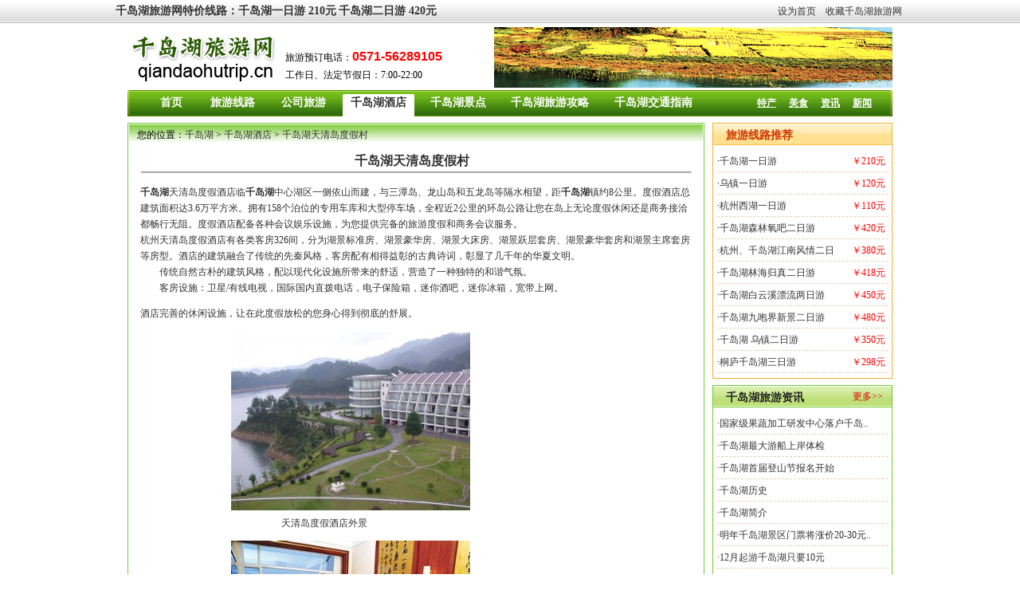

--- FILE ---
content_type: text/html
request_url: http://qiandaohutrip.cn/zixun/tianqingdaodujiacun.htm
body_size: 31625
content:

<html>
<head>
<meta http-equiv="Content-Type" content="text/html; charset=gb2312">
<title>千岛湖天清岛度假村-千岛湖酒店-千岛湖旅游网</title>
<meta name="description" content="千岛湖天清岛度假酒店临千岛湖中心湖区一侧依山而建，与三潭岛、龙山岛和五龙岛等隔水相望，距千岛湖镇约8公里。度假酒店总建筑面积达3.6万平方米。拥有158个泊位的专用车库和大型停车场，全程近2公里的环岛公路让您在岛上无论度假休闲还是商务接洽都..">
<meta name="keywords" content="千岛湖天清岛度假村,千岛湖酒店,千岛湖旅游网">
<link href="../style/font.css" rel="stylesheet" type="text/css">
<link href="../style/input.css" rel="stylesheet" type="text/css">
<link href="../style/link.css" rel="stylesheet" type="text/css">
<link href="../style/other.css" rel="stylesheet" type="text/css">
</head>
<body>
<table width="100%" border="0" align="center" cellpadding="0" cellspacing="0">
  <tr>
    <td width="142" height="29" background="/images/t_bg.gif"></td>
    <td width="728" align="left" background="/images/t_bg.gif"><h2><a href="http://www.qiandaohutrip.cn/" class="link_14_FCFF04">千岛湖旅游网</a>特价线路：</h2><h2><a href="http://www.qiandaohutrip.cn/" class="link_14_FCFF04">千岛湖一日游</a> 210元</h2>&nbsp;<h2><a href="http://www.qiandaohutrip.cn/" class="link_14_FCFF04">千岛湖二日游</a> 420元</h2></td>
    <td width="232" align="right" background="/images/t_bg.gif" class="font_12_333333"><a href="#" target="_self" class="black" onclick="var strHref=window.location.href;this.style.behavior='url(#default#homepage)';
this.setHomePage('http://www.qiandaohutrip.cn');" style="CURSOR: hand">设为首页</a>&nbsp;&nbsp;&nbsp;&nbsp;<a href="#" class="black" style="CURSOR: hand" onClick="window.external.addFavorite('http://www.qiandaohutrip.cn','千岛湖旅游网')">收藏千岛湖旅游网</a></td>
    <td width="143" background="/images/t_bg.gif"></td>
  </tr>
  <tr>
    <td height="2" colspan="4"></td>
  </tr>
</table>
<table width="960" border="0" align="center" cellpadding="0" cellspacing="0" class="hangao">
  <tr>
    <td width="200" height="82"><div id="header"><h1><a href="http://www.qiandaohutrip.cn/">千岛湖旅游_杭州千岛湖一日游_千岛湖二日游</a></h1><h2>国内最专业的千岛湖旅游网站_为您提供最优惠的千岛湖旅游线路。</h2><a href="http://www.qiandaohutrip.cn/"><img src="/images/logo.gif" alt="千岛湖旅游网" width="190" height="70" border="0"></a></div></td>
    <td width="300"><br>旅游预订电话：<span class="fontprice">0571-56289105</span><br>工作日、法定节假日：7:00-22:00</td>
    <td><img src="/images/t_banner.gif" align="absmiddle" alt="千岛湖风光"></td>
  </tr>
</table>
<table width="960" border="0" align="center" cellpadding="0" cellspacing="0" class="table">
  <tr>
    <td width="3"><img src="/images/m_l.gif" width="3" height="33"></td>
    <td width="25" background="/images/m_bg.gif">&nbsp;</td>
    <td width="54" align="center" background="/images/m_bg.gif"><a href="/" class="link_14_fff">首页</a></td>
    <td width="10" background="/images/m_bg.gif">&nbsp;</td>
    <td width="79" align="center" background="/images/m_bg.gif"><a href="/lvyou/" class="link_14_fff">旅游线路</a></td>
    <td width="10" background="/images/m_bg.gif">&nbsp;</td>
    <td width="79" align="center" background="/images/m_bg.gif"><a href="/gongsi/" class="link_14_fff">公司旅游</a></td>
    <td width="10" background="/images/m_bg.gif">&nbsp;</td>
    <td width="90" align="center" background="/images/m_bg3.gif"><a href="/hotel/" class="link_14_FCFF04">千岛湖酒店</a></td>
    <td width="10" background="/images/m_bg.gif">&nbsp;</td>
    <td width="90" align="center" background="/images/m_bg.gif"><a href="/jingdian/" class="link_14_fff">千岛湖景点</a></td>
    <td width="10" background="/images/m_bg.gif">&nbsp;</td>
    <td width="120" align="center" background="/images/m_bg.gif"><a href="/gonglue/" class="link_14_fff">千岛湖旅游攻略</a></td>
    <td width="10" background="/images/m_bg.gif">&nbsp;</td>
	<td width="120" align="center" background="/images/m_bg.gif"><a href="/jiaotong/" class="link_14_fff">千岛湖交通指南</a></td>
    <td width="10" background="/images/m_bg.gif">&nbsp;</td>
    <td background="/images/m_bg.gif">&nbsp;</td>
	<td width="40" align="center" background="/images/m_bg.gif"><a href="/techan/" class="link_12_FFFFFF">特产</a></td>
	<td width="40" align="center" background="/images/m_bg.gif"><a href="/meishi/" class="link_12_FFFFFF">美食</a></td>
    <td width="40" align="center" background="/images/m_bg.gif"><a href="/zixun/" class="link_12_FFFFFF">资讯</a></td>
    <td width="40" align="center" background="/images/m_bg.gif"><a href="/news/" class="link_12_FFFFFF">新闻</a></td>
    <td width="15" background="/images/m_bg.gif">&nbsp;</td>
    <td width="3"><img src="/images/m_r.gif" width="3" height="33"></td>
  </tr>
</table>
<table width="960" border="0" align="center" cellpadding="0" cellspacing="0">
  <tr>
    <td valign="top"><table width="100%" border="0" align="center" cellpadding="1" cellspacing="0" class="table_051">
        <tr>
          <td valign="top">
		   
		     <table width="100%" border="0" align="center" cellpadding="0" cellspacing="0">
              <tr>
                <td width="70" height="22" align="right" valign="bottom" background="../images/bg_01.jpg">您的位置：</td>
                <td valign="bottom" background="../images/bg_01.jpg"><span class="daohang"><a href="http://www.qiandaohutrip.cn/" class="menuA">千岛湖</a> &gt; <a href="http://www.qiandaohutrip.cn/hotel/" class="menuA">千岛湖酒店</a> &gt; <a href="http://www.qiandaohutrip.cn/zixun/tianqingdaodujiacun.htm" class="menuA">千岛湖天清岛度假村</a></span></td>
              </tr>
              </table>
              <table width="96%" border="0" align="center" cellpadding="0" cellspacing="0">
                <tr>
                  <td height="35" align="center" valign="bottom"><div id="header2"><h1>千岛湖天清岛度假村</h1></div></td>
                </tr>
                <tr>
                  <td align="center"><hr size="1" class="line_bottom3"></td>
                </tr>
              </table>
              <table width="98%"  border="0" align="center" cellpadding="6" cellspacing="0" class="line_bottom3">
                  
				   <tr>
                    <td><div id="newstable" class="font_12_333333"><P><a href='http://www.qiandaohutrip.cn/' target='_blank'><b>千岛湖</b></a>天清岛度假酒店临<a href='http://www.qiandaohutrip.cn/' target='_blank'><b>千岛湖</b></a>中心湖区一侧依山而建，与三潭岛、龙山岛和五龙岛等隔水相望，距<a href='http://www.qiandaohutrip.cn/' target='_blank'><b>千岛湖</b></a>镇约8公里。度假酒店总建筑面积达3.6万平方米。拥有158个泊位的专用车库和大型停车场，全程近2公里的环岛公路让您在岛上无论度假休闲还是商务接洽都畅行无阻。度假酒店配备各种会议娱乐设施，为您提供完备的旅游度假和商务会议服务。<BR>杭州天清岛度假酒店有各类客房326间，分为湖景标准房、湖景豪华房、湖景大床房、湖景跃层套房、湖景豪华套房和湖景主席套房等房型。酒店的建筑融合了传统的先秦风格，客房配有相得益彰的古典诗词，彰显了几千年的华夏文明。<BR>　　传统自然古朴的建筑风格，配以现代化设施所带来的舒适，营造了一种独特的和谐气氛。<BR>　　客房设施：卫星/有线电视，国际国内直拨电话，电子保险箱，迷你酒吧，迷你冰箱，宽带上网。</P>
<P>酒店完善的休闲设施，让在此度假放松的您身心得到彻底的舒展。</P>
<P>&nbsp;&nbsp;&nbsp;&nbsp;&nbsp;&nbsp;&nbsp;&nbsp;&nbsp;&nbsp;&nbsp;&nbsp;&nbsp;&nbsp;&nbsp;&nbsp;&nbsp;&nbsp;&nbsp;&nbsp;&nbsp;&nbsp;&nbsp;&nbsp;&nbsp;&nbsp;&nbsp;&nbsp;&nbsp;&nbsp;&nbsp;&nbsp;&nbsp;&nbsp;&nbsp;&nbsp;&nbsp; <IMG border=0 src="http://photo.qiandaohutrip.cn/20091122164754234.jpg"><BR>&nbsp;&nbsp;&nbsp;&nbsp;&nbsp;&nbsp;&nbsp;&nbsp;&nbsp;&nbsp;&nbsp;&nbsp;&nbsp;&nbsp;&nbsp;&nbsp;&nbsp;&nbsp;&nbsp;&nbsp;&nbsp;&nbsp;&nbsp;&nbsp;&nbsp;&nbsp;&nbsp;&nbsp;&nbsp;&nbsp;&nbsp;&nbsp;&nbsp;&nbsp;&nbsp;&nbsp;&nbsp;&nbsp;&nbsp;&nbsp;&nbsp;&nbsp;&nbsp;&nbsp;&nbsp;&nbsp;&nbsp;&nbsp;&nbsp;&nbsp;&nbsp;&nbsp;&nbsp;&nbsp;&nbsp;&nbsp;&nbsp; &nbsp;天清岛度假酒店外景</P>
<P>&nbsp;&nbsp;&nbsp;&nbsp;&nbsp;&nbsp;&nbsp;&nbsp;&nbsp;&nbsp;&nbsp;&nbsp;&nbsp;&nbsp;&nbsp;&nbsp;&nbsp;&nbsp;&nbsp;&nbsp;&nbsp;&nbsp;&nbsp;&nbsp;&nbsp;&nbsp;&nbsp;&nbsp;&nbsp;&nbsp;&nbsp;&nbsp;&nbsp;&nbsp;&nbsp;&nbsp;&nbsp; <IMG border=0 src="http://photo.qiandaohutrip.cn/2009112216488663.jpg"><BR>&nbsp;&nbsp;&nbsp;&nbsp;&nbsp;&nbsp;&nbsp;&nbsp;&nbsp;&nbsp;&nbsp;&nbsp;&nbsp;&nbsp;&nbsp;&nbsp;&nbsp;&nbsp;&nbsp;&nbsp;&nbsp;&nbsp;&nbsp;&nbsp;&nbsp;&nbsp;&nbsp;&nbsp;&nbsp;&nbsp;&nbsp;&nbsp;&nbsp;&nbsp;&nbsp;&nbsp;&nbsp;&nbsp;&nbsp;&nbsp;&nbsp;&nbsp;&nbsp;&nbsp;&nbsp;&nbsp;&nbsp;&nbsp;&nbsp;&nbsp;&nbsp;&nbsp;&nbsp;&nbsp;&nbsp;&nbsp;&nbsp;&nbsp;&nbsp;&nbsp;天清岛度假酒店房间</P>
<P><BR>室内娱乐包括：<BR>ＫＴＶ<BR>　　大小共8间豪华包厢配备进口高端视听设备，智能电脑点歌系统让您的音乐与舞蹈天赋展现的淋漓尽致。<BR>棋牌室<BR>　　拥有6间多功能棋牌室，引进全自动日式雀友麻将机<BR>　　还有桑拿、足浴、健身房、美容中心、激光射击、桌球、射箭、沙弧球等娱乐项目。</P>
<P>室外娱乐包括：<BR>　　豪华游艇、户外网球场、露天游泳池、双人脚踏车<BR><BR>
<TABLE border=0 cellSpacing=0 cellPadding=0 width="90%" align=center>
<TBODY>
<TR>
<TD class=font_r2>康乐收费标准：</TD></TR></TBODY></TABLE>
<TABLE class=font_b2 border=0 cellSpacing=1 cellPadding=0 width="90%" bgColor=#cccccc align=center>
<TBODY>
<TR>
<TD bgColor=#cfefef vAlign=top width=80 align=middle>类别</TD>
<TD bgColor=#cfefef vAlign=top width=80 align=middle>项目</TD>
<TD bgColor=#cfefef vAlign=top width=80 align=middle>数量</TD>
<TD bgColor=#cfefef vAlign=top align=middle>营业时间</TD>
<TD bgColor=#cfefef vAlign=top width=120 align=middle>备注</TD></TR>
<TR>
<TD bgColor=#ffffff rowSpan=4 align=middle>KTV</TD>
<TD bgColor=#ffffff vAlign=top align=middle>豪华包</TD>
<TD bgColor=#ffffff vAlign=top align=middle>1间</TD>
<TD bgColor=#ffffff rowSpan=4 align=middle>13:00-02:00</TD>
<TD bgColor=#ffffff vAlign=top align=middle>9+1人</TD></TR>
<TR>
<TD bgColor=#ffffff vAlign=top align=middle>大包厢</TD>
<TD bgColor=#ffffff vAlign=top align=middle>2间</TD>
<TD bgColor=#ffffff vAlign=top align=middle>15人</TD></TR>
<TR>
<TD bgColor=#ffffff vAlign=top align=middle>中包厢</TD>
<TD bgColor=#ffffff vAlign=top align=middle>4间</TD>
<TD bgColor=#ffffff vAlign=top align=middle>9人</TD></TR>
<TR>
<TD bgColor=#ffffff vAlign=top align=middle>小包厢</TD>
<TD bgColor=#ffffff vAlign=top align=middle>1间</TD>
<TD bgColor=#ffffff vAlign=top align=middle>3人</TD></TR>
<TR>
<TD bgColor=#ffffff rowSpan=2 align=middle>歌舞厅</TD>
<TD bgColor=#ffffff rowSpan=2 align=middle>&nbsp;</TD>
<TD bgColor=#ffffff rowSpan=2 align=middle>1个</TD>
<TD bgColor=#ffffff rowSpan=2 align=middle>包场<BR>07:00-11:3013:00-17:3019:00-24:00</TD>
<TD bgColor=#ffffff rowSpan=2 align=middle>包场限45人<BR>（含每人茶水）</TD></TR>
<TR></TR>
<TR>
<TD bgColor=#ffffff vAlign=top align=middle>桌球室</TD>
<TD bgColor=#ffffff vAlign=top align=middle>美式</TD>
<TD bgColor=#ffffff vAlign=top align=middle>1间</TD>
<TD bgColor=#ffffff vAlign=top align=middle>10:00-24:00</TD>
<TD bgColor=#ffffff vAlign=top align=middle>&nbsp;</TD></TR>
<TR>
<TD bgColor=#ffffff vAlign=top align=middle>射箭</TD>
<TD bgColor=#ffffff vAlign=top align=middle>&nbsp;</TD>
<TD bgColor=#ffffff vAlign=top width=60 align=middle>&nbsp;</TD>
<TD bgColor=#ffffff vAlign=top align=middle>10:00-24:00</TD>
<TD bgColor=#ffffff vAlign=top align=middle>10支/组</TD></TR>
<TR>
<TD bgColor=#ffffff align=middle>激光射击</TD>
<TD bgColor=#ffffff align=middle>&nbsp;</TD>
<TD bgColor=#ffffff width=60 align=middle>&nbsp;</TD>
<TD bgColor=#ffffff align=middle>10:00-24:00</TD>
<TD bgColor=#ffffff align=middle>&nbsp;</TD></TR>
<TR>
<TD bgColor=#ffffff align=middle>棋牌室</TD>
<TD bgColor=#ffffff align=middle>机麻</TD>
<TD bgColor=#ffffff align=middle>6间</TD>
<TD bgColor=#ffffff align=middle>10:00-24:00</TD>
<TD bgColor=#ffffff align=middle>含茶水</TD></TR>
<TR>
<TD bgColor=#ffffff rowSpan=2 align=middle>网球场</TD>
<TD bgColor=#ffffff vAlign=top align=middle>&nbsp;</TD>
<TD bgColor=#ffffff rowSpan=2 align=middle>1个</TD>
<TD bgColor=#ffffff vAlign=top align=middle>10:00-18:00</TD>
<TD bgColor=#ffffff vAlign=top align=middle>&nbsp;</TD></TR>
<TR>
<TD bgColor=#ffffff vAlign=top align=middle>&nbsp;</TD>
<TD bgColor=#ffffff vAlign=top align=middle>18:00-21:00</TD>
<TD bgColor=#ffffff vAlign=top align=middle>&nbsp;</TD></TR></TBODY></TABLE>
<TABLE border=0 cellSpacing=0 cellPadding=0 width="90%" align=center>
<TBODY>
<TR>
<TD>&nbsp;</TD></TR></TBODY></TABLE>
<TABLE class=font_b2 border=0 cellSpacing=1 cellPadding=0 width="90%" bgColor=#cccccc align=center>
<TBODY>
<TR>
<TD bgColor=#cfefef vAlign=top width=80 align=middle>类别</TD>
<TD bgColor=#cfefef vAlign=top width=80 align=middle>项目</TD>
<TD bgColor=#cfefef vAlign=top width=80 align=middle>数量</TD>
<TD bgColor=#cfefef vAlign=top align=middle>营业时间</TD>
<TD bgColor=#cfefef vAlign=top width=120 align=middle>备注</TD></TR>
<TR>
<TD bgColor=#ffffff align=middle>休闲吧</TD>
<TD bgColor=#ffffff align=middle>&nbsp;</TD>
<TD bgColor=#ffffff align=middle>6台</TD>
<TD bgColor=#ffffff align=middle>10:00-24:00</TD>
<TD bgColor=#ffffff align=middle>提供茶水、电脑。<BR>免费上网</TD></TR>
<TR>
<TD bgColor=#ffffff align=middle>钓鱼</TD>
<TD bgColor=#ffffff align=middle>&nbsp;</TD>
<TD bgColor=#ffffff align=middle>&nbsp;</TD>
<TD bgColor=#ffffff align=middle>10:00-17:00</TD>
<TD bgColor=#ffffff align=middle>&nbsp;</TD></TR>
<TR>
<TD bgColor=#ffffff align=middle>健身房</TD>
<TD bgColor=#ffffff align=middle>&nbsp;</TD>
<TD bgColor=#ffffff align=middle>&nbsp;</TD>
<TD bgColor=#ffffff align=middle>10:00-22:00</TD>
<TD bgColor=#ffffff align=middle>提供茶水或饮料</TD></TR>
<TR>
<TD bgColor=#ffffff align=middle>沙弧球</TD>
<TD bgColor=#ffffff align=middle>&nbsp;</TD>
<TD bgColor=#ffffff align=middle>&nbsp;</TD>
<TD bgColor=#ffffff align=middle>10:00-24:00</TD>
<TD bgColor=#ffffff align=middle>&nbsp;</TD></TR></TBODY></TABLE>
<TABLE border=0 cellSpacing=0 cellPadding=0 width="90%" align=center>
<TBODY>
<TR>
<TD>&nbsp;</TD></TR>
<TR>
<TD class=font_r2>桑拿中心：</TD></TR></TBODY></TABLE>
<TABLE class=font_b2 border=0 cellSpacing=1 cellPadding=0 width="90%" bgColor=#cccccc align=center>
<TBODY>
<TR>
<TD bgColor=#cfefef width=160 align=middle>类别</TD>
<TD bgColor=#cfefef align=middle>项目</TD>
<TD bgColor=#cfefef width=120 align=middle>营业时间</TD></TR>
<TR>
<TD bgColor=#ffffff rowSpan=4 align=middle>桑拿</TD>
<TD bgColor=#ffffff align=middle>净桑拿</TD>
<TD bgColor=#ffffff rowSpan=9 align=middle>13:00-02:00</TD></TR>
<TR>
<TD bgColor=#ffffff align=middle>泰式按摩</TD></TR>
<TR>
<TD bgColor=#ffffff align=middle>港式按摩</TD></TR>
<TR>
<TD bgColor=#ffffff align=middle>VIP包厢</TD></TR>
<TR>
<TD bgColor=#ffffff rowSpan=5 align=middle>足浴</TD>
<TD bgColor=#ffffff align=middle>中药</TD></TR>
<TR>
<TD bgColor=#ffffff align=middle>藻泥</TD></TR>
<TR>
<TD bgColor=#ffffff align=middle>水晶泥</TD></TR>
<TR>
<TD bgColor=#ffffff align=middle>修脚</TD></TR>
<TR>
<TD bgColor=#ffffff align=middle>捏脚</TD></TR></TBODY></TABLE>
<TABLE border=0 cellSpacing=0 cellPadding=0 width="90%" align=center>
<TBODY>
<TR>
<TD>&nbsp;</TD></TR>
<TR>
<TD class=font_r2>游艇2艘 每艘可载10人</TD></TR></TBODY></TABLE>岛上最具中国文化特色的是——全世界惟此独有的“易文化主题公园”。笔者有幸主持并设计了这一研究规划课题。公园的选址和建筑完全依据易经八卦、阴阳五行等原理，并据此来设置各类景观，有天下第一图、二圣像、三乐石、四君塘、五行盘、六合苑、七星廊、八卦台、九重径、易医殿、河图洛书池、天地坛、日月门、钟鼓楼、天人合一石、吐故纳新台、子午流注台、笑坛等易文化景观。整个景区分为“逍遥区”、“养生区”和“曲径通幽区”，置身此地将深刻领悟到易文化的独特魅力，感受青山秀水带来的灵气。大象无形，大音希声，去用心感应易文化的神灵奇妙之境。<BR>踏入逍遥区，便可以看到天地坛、九易坡、天下第一图、五行盘、日月门、三乐石、钟鼓楼等10余个景点，在充分享受轻松愉悦的同时，领悟其中中国易文化的真谛。<BR>走进养生区，四君堂、易医殿、子午流注台、吐故纳新台等景观，宁静、雅致，在静谧中来修身养性，吐故纳新，驱疾祛病，延年益寿……<BR>登上曲径通幽区，七星廊、八卦台、河图洛书等景观，举目远眺，领略无限天地一体、水天一色的风光，感悟人生，达到天人合一的最高境界.<BR>全岛最高点——八卦台上，世间乾坤皆罗列其上，集天地灵气，蕴日月精华，登台一时，得道久远。遥望苍穹：感受天道循环，万物生长之深意；俯瞰湖山：体悟内心恬静，知足长乐之奥妙。进入“人在湖心中，湖在人心中”：“身在岛心中，岛在身心中”的意境之中，从而集天地日月精华灵气于一湖一岛一身！</P></div></td>
                   </tr>
					<tr>
                      <td height="25" align="right">发布日期：2009-11-22</td>
                    </tr>
              </table>
              <table width="94%"  border="0" align="center" cellpadding="0" cellspacing="0">
                <tr>
                  <td height="35" align="right"><a href="http://www.qiandaohutrip.cn/zixun/tianqingdaodujiacun.htm">千岛湖天清岛度假村</a>&nbsp;【<A 
href="javascript:window.external.AddFavorite('http://www.qiandaohutrip.cn/zixun/tianqingdaodujiacun.htm','千岛湖天清岛度假村-千岛湖酒店-千岛湖旅游网')" 
target=_top>收藏此页</A>】【<A href="javascript:print();">打印</A>】</td>
                </tr>
              </table>
         
          </td>
        </tr>
      </table>
    </td>
	<td width="10" valign="top"></td>
	<td width="226" valign="top"><table width="226" border="0" cellpadding="0" cellspacing="0" class="table_011">
  <tr>
    <td height="27" class="font_14_CC3300"  background="../images/l_bg1.gif">旅游线路推荐</td>
  </tr>
  <tr>
    <td height="6"></td>
  </tr>
  <tr>
    <td height="6">
        <table width="96%"  border="0" align="center" cellpadding="0" cellspacing="0" class="line_bottom1">
          <tr>
            <td width="79%" height="25">·<a href="/qiandaohu.htm"  title="千岛湖一日游" target="_blank">千岛湖一日游</a></td>
            <td><span class="font_12_ff0000">￥210元</span></td>
          </tr>
        </table>
        
        <table width="96%"  border="0" align="center" cellpadding="0" cellspacing="0" class="line_bottom1">
          <tr>
            <td width="79%" height="25">·<a href="/wuzhen.htm"  title="乌镇一日游" target="_blank">乌镇一日游</a></td>
            <td><span class="font_12_ff0000">￥120元</span></td>
          </tr>
        </table>
        
        <table width="96%"  border="0" align="center" cellpadding="0" cellspacing="0" class="line_bottom1">
          <tr>
            <td width="79%" height="25">·<a href="/xihu.htm"  title="杭州西湖一日游" target="_blank">杭州西湖一日游</a></td>
            <td><span class="font_12_ff0000">￥110元</span></td>
          </tr>
        </table>
        
        <table width="96%"  border="0" align="center" cellpadding="0" cellspacing="0" class="line_bottom1">
          <tr>
            <td width="79%" height="25">·<a href="/qiandaohu1.htm"  title="千岛湖森林氧吧二日游" target="_blank">千岛湖森林氧吧二日游</a></td>
            <td><span class="font_12_ff0000">￥420元</span></td>
          </tr>
        </table>
        
        <table width="96%"  border="0" align="center" cellpadding="0" cellspacing="0" class="line_bottom1">
          <tr>
            <td width="79%" height="25">·<a href="/qiandaohu22.htm"  title="杭州、千岛湖江南风情二日游" target="_blank">杭州、千岛湖江南风情二日</a></td>
            <td><span class="font_12_ff0000">￥380元</span></td>
          </tr>
        </table>
        
        <table width="96%"  border="0" align="center" cellpadding="0" cellspacing="0" class="line_bottom1">
          <tr>
            <td width="79%" height="25">·<a href="/qiandaohu33.htm"  title="千岛湖林海归真二日游" target="_blank">千岛湖林海归真二日游</a></td>
            <td><span class="font_12_ff0000">￥418元</span></td>
          </tr>
        </table>
        
        <table width="96%"  border="0" align="center" cellpadding="0" cellspacing="0" class="line_bottom1">
          <tr>
            <td width="79%" height="25">·<a href="/qiandaohu5.htm"  title="千岛湖白云溪漂流两日游" target="_blank">千岛湖白云溪漂流两日游</a></td>
            <td><span class="font_12_ff0000">￥450元</span></td>
          </tr>
        </table>
        
        <table width="96%"  border="0" align="center" cellpadding="0" cellspacing="0" class="line_bottom1">
          <tr>
            <td width="79%" height="25">·<a href="/qiandaohu4.htm"  title="千岛湖九咆界新景二日游" target="_blank">千岛湖九咆界新景二日游</a></td>
            <td><span class="font_12_ff0000">￥480元</span></td>
          </tr>
        </table>
        
        <table width="96%"  border="0" align="center" cellpadding="0" cellspacing="0" class="line_bottom1">
          <tr>
            <td width="79%" height="25">·<a href="/qiandaohu3.htm"  title="千岛湖 乌镇二日游" target="_blank">千岛湖 乌镇二日游</a></td>
            <td><span class="font_12_ff0000">￥350元</span></td>
          </tr>
        </table>
        
        <table width="96%"  border="0" align="center" cellpadding="0" cellspacing="0" class="line_bottom1">
          <tr>
            <td width="79%" height="25">·<a href="/tlqiandaohu.htm"  title="桐庐千岛湖三日游" target="_blank">桐庐千岛湖三日游</a></td>
            <td><span class="font_12_ff0000">￥298元</span></td>
          </tr>
        </table>
        </td>
  </tr>
  <tr>
    <td height="6"></td>
  </tr>
</table>
<table width="226" border="0" cellpadding="0" cellspacing="0" class="table_051">
  <tr>
    <td width="174" height="27" background="../images/s_bg.gif" class="font_14_2222">千岛湖旅游资讯</td>
    <td width="52" background="../images/s_bg.gif"><a href="/zixun/" class="link_12_CF5C04">更多&gt;&gt;</a></td>
  </tr>
  <tr>
    <td height="6" colspan="2"></td>
  </tr>
  <tr>
    <td colspan="2">
        <table width="96%"  border="0" align="center" cellpadding="0" cellspacing="0" class="line_bottom1">
          <tr>
            <td height="25"><a href="/zixun/guoshujiagong.htm" title="国家级果蔬加工研发中心落户千岛湖" target="_blank">·国家级果蔬加工研发中心落户千岛..
            </a></td>
          </tr>
        </table>
        
        <table width="96%"  border="0" align="center" cellpadding="0" cellspacing="0" class="line_bottom1">
          <tr>
            <td height="25"><a href="/zixun/youchuanshangan.htm" title="千岛湖最大游船上岸体检" target="_blank">·千岛湖最大游船上岸体检
            </a></td>
          </tr>
        </table>
        
        <table width="96%"  border="0" align="center" cellpadding="0" cellspacing="0" class="line_bottom1">
          <tr>
            <td height="25"><a href="/zixun/dengshanjie.htm" title="千岛湖首届登山节报名开始" target="_blank">·千岛湖首届登山节报名开始
            </a></td>
          </tr>
        </table>
        
        <table width="96%"  border="0" align="center" cellpadding="0" cellspacing="0" class="line_bottom1">
          <tr>
            <td height="25"><a href="/zixun/lishi.htm" title="千岛湖历史" target="_blank">·千岛湖历史
            </a></td>
          </tr>
        </table>
        
        <table width="96%"  border="0" align="center" cellpadding="0" cellspacing="0" class="line_bottom1">
          <tr>
            <td height="25"><a href="/zixun/qiandaohujianjie.htm" title="千岛湖简介" target="_blank">·千岛湖简介
            </a></td>
          </tr>
        </table>
        
        <table width="96%"  border="0" align="center" cellpadding="0" cellspacing="0" class="line_bottom1">
          <tr>
            <td height="25"><a href="/zixun/qiandaohumenpiao.htm" title="明年千岛湖景区门票将涨价20-30元" target="_blank">·明年千岛湖景区门票将涨价20-30元..
            </a></td>
          </tr>
        </table>
        
        <table width="96%"  border="0" align="center" cellpadding="0" cellspacing="0" class="line_bottom1">
          <tr>
            <td height="25"><a href="/zixun/youqiandaohu.htm" title="12月起游千岛湖只要10元" target="_blank">·12月起游千岛湖只要10元
            </a></td>
          </tr>
        </table>
        
        <table width="96%"  border="0" align="center" cellpadding="0" cellspacing="0" class="line_bottom1">
          <tr>
            <td height="25"><a href="/zixun/jingdianmenpiao.htm" title="千岛湖各景点门票价格" target="_blank">·千岛湖各景点门票价格
            </a></td>
          </tr>
        </table>
        
        <table width="96%"  border="0" align="center" cellpadding="0" cellspacing="0" class="line_bottom1">
          <tr>
            <td height="25"><a href="/zixun/qiandaohuchifan.htm" title="去千岛湖吃饭先看看墙上的脸谱表情" target="_blank">·去千岛湖吃饭先看看墙上的脸谱表..
            </a></td>
          </tr>
        </table>
        
        <table width="96%"  border="0" align="center" cellpadding="0" cellspacing="0" class="line_bottom1">
          <tr>
            <td height="25"><a href="/zixun/qianduhujieri.htm" title="千岛湖节日" target="_blank">·千岛湖节日
            </a></td>
          </tr>
        </table>
        
        <table width="96%"  border="0" align="center" cellpadding="0" cellspacing="0" class="line_bottom1">
          <tr>
            <td height="25"><a href="/zixun/qiandaohuyule.htm" title="千岛湖娱乐" target="_blank">·千岛湖娱乐
            </a></td>
          </tr>
        </table>
        
        <table width="96%"  border="0" align="center" cellpadding="0" cellspacing="0" class="line_bottom1">
          <tr>
            <td height="25"><a href="/zixun/qiandaohugouwu.htm" title="千岛湖购物" target="_blank">·千岛湖购物
            </a></td>
          </tr>
        </table>
        </td>
  </tr>
  <tr>
    <td height="6" colspan="2"></td>
  </tr>
</table>
<table width="226" border="0" cellpadding="0" cellspacing="0" class="table_051">
  <tr>
    <td width="174" height="27" background="../images/s_bg.gif" class="font_14_2222">千岛湖旅游新闻</td>
    <td width="52" background="../images/s_bg.gif"><a href="/news/" class="link_12_CF5C04">更多&gt;&gt;</a></td>
  </tr>
  <tr>
    <td height="6" colspan="2"></td>
  </tr>
  <tr>
    <td colspan="2">
        <table width="96%"  border="0" align="center" cellpadding="0" cellspacing="0" class="line_bottom1">
          <tr>
            <td height="25"><a href="/news/995.htm" title="千岛湖春茶开始开采了" target="_blank">·千岛湖春茶开始开采了
            </a></td>
          </tr>
        </table>
        
        <table width="96%"  border="0" align="center" cellpadding="0" cellspacing="0" class="line_bottom1">
          <tr>
            <td height="25"><a href="/news/994.htm" title="千岛湖精心制做了明间乡土元宵节" target="_blank">·千岛湖精心制做了明间乡土元宵节
            </a></td>
          </tr>
        </table>
        
        <table width="96%"  border="0" align="center" cellpadding="0" cellspacing="0" class="line_bottom1">
          <tr>
            <td height="25"><a href="/news/993.htm" title="千岛湖景区欲借“文化”华丽转身" target="_blank">·千岛湖景区欲借“文化”华丽转身
            </a></td>
          </tr>
        </table>
        
        <table width="96%"  border="0" align="center" cellpadding="0" cellspacing="0" class="line_bottom1">
          <tr>
            <td height="25"><a href="/news/988.htm" title="千岛湖国家森林公园总体规划出炉" target="_blank">·千岛湖国家森林公园总体规划出炉
            </a></td>
          </tr>
        </table>
        
        <table width="96%"  border="0" align="center" cellpadding="0" cellspacing="0" class="line_bottom1">
          <tr>
            <td height="25"><a href="/news/969.htm" title="淳安重金保护千岛湖水" target="_blank">·淳安重金保护千岛湖水
            </a></td>
          </tr>
        </table>
        
        <table width="96%"  border="0" align="center" cellpadding="0" cellspacing="0" class="line_bottom1">
          <tr>
            <td height="25"><a href="/news/880.htm" title="千岛湖开发建设戴上“紧箍咒”" target="_blank">·千岛湖开发建设戴上“紧箍咒”
            </a></td>
          </tr>
        </table>
        
        <table width="96%"  border="0" align="center" cellpadding="0" cellspacing="0" class="line_bottom1">
          <tr>
            <td height="25"><a href="/news/857.htm" title="2009千岛湖秀水节精彩落幕" target="_blank">·2009千岛湖秀水节精彩落幕
            </a></td>
          </tr>
        </table>
        
        <table width="96%"  border="0" align="center" cellpadding="0" cellspacing="0" class="line_bottom1">
          <tr>
            <td height="25"><a href="/news/850.htm" title="千岛湖87种鱼类锦鳞长卷将申报吉尼斯" target="_blank">·千岛湖87种鱼类锦鳞长卷将申报吉..
            </a></td>
          </tr>
        </table>
        
        <table width="96%"  border="0" align="center" cellpadding="0" cellspacing="0" class="line_bottom1">
          <tr>
            <td height="25"><a href="/news/840.htm" title="揭秘千岛湖前世今生" target="_blank">·揭秘千岛湖前世今生
            </a></td>
          </tr>
        </table>
        
        <table width="96%"  border="0" align="center" cellpadding="0" cellspacing="0" class="line_bottom1">
          <tr>
            <td height="25"><a href="/news/839.htm" title="千岛湖向国家5A级旅游区冲刺" target="_blank">·千岛湖向国家5A级旅游区冲刺
            </a></td>
          </tr>
        </table>
        
        <table width="96%"  border="0" align="center" cellpadding="0" cellspacing="0" class="line_bottom1">
          <tr>
            <td height="25"><a href="/news/838.htm" title="千岛湖：天下第一秀水(图)" target="_blank">·千岛湖：天下第一秀水(图)
            </a></td>
          </tr>
        </table>
        
        <table width="96%"  border="0" align="center" cellpadding="0" cellspacing="0" class="line_bottom1">
          <tr>
            <td height="25"><a href="/news/837.htm" title="千岛湖全国自驾游基地将正式启动" target="_blank">·千岛湖全国自驾游基地将正式启动
            </a></td>
          </tr>
        </table>
        </td>
  </tr>
  <tr>
    <td height="6" colspan="2"></td>
  </tr>
</table></td>
  </tr>
</table>
<table width="960"  border="0" align="center" cellpadding="0" cellspacing="0" class="table_05">
  <tr>
    <td height="6" align="center"></td>
  </tr>
  <tr>
    <td align="center"><table width="50%"  border="0" cellspacing="0" cellpadding="0">
	  <tr align="center">
	   <td height="23"><a href="/">网站首页</a></td>
	   <td><a href="/other/">关于我们</a></td>
	   <td><a href="/other/contact.asp">联系我们</a></td>
	   <td><a href="/other/link.asp">友情链接</a></td>
	   <td><a href="/other/sitemap.asp">网站导航</a></td>
	   <td>合作伙伴</td>
	  </tr>
	</table></td>
  </tr>
  <tr>
    <td height="23" align="center"><span class="copyright">Copyright &copy; 2006-2009 </span><a href="http://www.qiandaohutrip.cn">千岛湖旅游网</a> www.qiandaohutrip.cn</a> 版权所有 浙ICP备08017219号-12 <script language="javascript" src="http://count9.51yes.com/click.aspx?id=95113372&logo=12" charset="gb2312"></script></td>
  </tr>
  <tr>
    <td height="30" align="center"><strong><a href="http://www.qiandaohutrip.cn/">千岛湖旅游</a></strong> <a href="http://www.qiandaohutrip.cn"><strong>杭州千岛湖一日游</strong></a> <a href="http://www.qiandaohutrip.cn/"><strong>千岛湖二日游</strong></a> <a href="http://www.qiandaohutrip.cn/jingdian/"><strong>千岛湖旅游景点</strong></a> <a href="http://www.qiandaohutrip.cn/hotel/"><strong>千岛湖酒店</strong></a></td>
  </tr>
</table>
</body>
</html>

--- FILE ---
content_type: text/css
request_url: http://qiandaohutrip.cn/style/font.css
body_size: 928
content:

.orange {
	margin: 0px; color: #ff0000; font-weight:bold; letter-space: 0pt; FONT-FAMILY: Verdana, Arial, Helvetica, sans-serif
}
.kk {font-size: 8px; color:#FFCC33}
.font_12_ffffff {
	font-size: 12px;
	color: #FFFFFF;
}
.font_12_BABABA{
	font-size: 12px;
	color: #BABABA;
	font-weight:bold;
}
.font_12_26B60B{
	font-size: 12px;
	color: #218A0E;
}
.font_12_D56A09 {
    font-size: 12px;
	color: #D56A09;  
}
.font_16_000000 {
	font-family:黑体_GB2312;
	font-size:15px;
	color:#333;
	font-weight:bold;
        padding-left:16px;
	font-style:normal;
}
.font_28_000000 {
	font-family:楷体_GB2312;
	font-size:28px;
	color:#000;
	font-weight:bold;
	font-style:normal;
}
.font_12_000 {
	font-size:12px;
	color:#000000;
	padding-top:2px;
	filter:glow(color=#FFFFFF,strength=2);
}
.font_14_fff {
	FONT-SIZE: 14px; COLOR: #ffffff; FONT-WEIGHT: bold; PADDING-left: 16px; PADDING-TOP: 4px
}
.font_14_ffffff {
	FONT-SIZE: 14px; COLOR: #ffffff; FONT-WEIGHT: bold; PADDING-TOP: 6px
}
.font_14_2222 {
	FONT-SIZE: 14px; COLOR: #222; FONT-WEIGHT: bold; PADDING-left: 16px; PADDING-TOP: 4px
}
.font_14_222222 {
	FONT-SIZE: 14px; COLOR: #222; FONT-WEIGHT: bold;
}
.font_14_CC3300 {
	FONT-SIZE: 14px; COLOR: #CC3300; FONT-WEIGHT: bold; PADDING-left: 16px; PADDING-TOP: 4px
}
.font_14_000 {
	font-size:14px;
	color:#000;
}
.font_14_CF5C04 {
	font-size:14px;
	color:#CF5C04;
}
.font_12_fff {
	font-size:13px;
	color:#fff;
	padding-top:2px;
	filter:glow(color=#B25909,strength=2);
}

.font_12_CF5C04 {
	font-size:12px;
	color:#CF5C04;
	padding-top:2px;
	filter:glow(color=#FBDFBB,strength=2);
}

.font_12_666666 {
	font-size: 12px;
	color: #666666;
}
.font_12_ff0000 {
	font-size: 12px;
	color: #ff0000;
}
.font_12_0C6BF2 {
	color:#0C6BF2;
        font-size:12px;
}
.font_12_333333 {
	font-size: 12px;
	color: #333333;

}
.fontb_13_711A01 {
	font-size: 13px;
	color: #711A01;
}
.fontb_711A01 {
    font-weight: bold;
	font-size: 13px;
	color: #711A01;
}
.font_13_E92A0B {
	font-size:13px;
	color:#E92A0B;
	letter-spacing: 2px;
}
.font_13_E92A0B1 {
	font-size:13px;
	color:#E92A0B;
}
.fontb_13_4973B1 {
	font-size: 13px;
	color: #4973B1;
	font-weight: bold;
	letter-spacing: 2px;
	}
.fontb_14_711A01 {
	font-size: 14px;
	font-weight: bold;
	color: #711A01;
}
.font_12_4d4d4d{
	font-size:12px;
	padding:0px;
	line-height:140%;
	letter-spacing:0pt;
	color:#4d4d4d;
}
.copyright {
	LINE-HEIGHT: 26px; FONT-FAMILY: Verdana, Geneva, sans-serif
}
h1 {
	display: inline; font-weight: blod; font-size:14px; color:#333333; margin: 0px
}
h2 {
	display: inline; font-weight: blod; font-size:14px; color:#333333; margin: 0px
}
h3 {
	display: inline; font-weight: blod; font-size:14px; color:#CF5C04; margin: 0px
}
.fontprice {
	font-size:16px; font-weight:900; color:#ff0000; FONT-FAMILY: Verdana, Arial, Helvetica, sans-serif
}
.place {
	 OVERFLOW: hidden; TEXT-ALIGN: left
}
.place span {
	FONT-WEIGHT: bold; FONT-SIZE: 18px; FLOAT: left; COLOR: #f73100; FONT-FAMILY: Georgia
}
/* Header */
#header h1 a {display:none;}
#header h2 {display:none;}
#header2 h1 {display:inline; font-weight: blod; font-size:16px; color:#333333; margin: 0px; padding-right:10px;}
#header3 h1 {display:inline; font-weight: blod; font-size:16px; color:#ffffff; margin: 0px; letter-spacing:2px; padding-right:10px;}

--- FILE ---
content_type: text/css
request_url: http://qiandaohutrip.cn/style/input.css
body_size: 1656
content:
.input_100{
	border: 1px solid #999;
	height: 20px;
	font-size: 12px;
	color: #666666;
}
.input_101{
	border: 1px solid #999;
	height: 20px;
	width:  106px;
	font-size: 12px;
	color: #666666;
}
.input_102{
	border: 1px solid #999;
	height: 20px;
	width:  190px;
	font-size: 12px;
	color: #666666;
}
.input14_FFFFFF_120{
	height: 14px;
	border: 1px solid #7F9DB9;
	font-size: 12px;
	color: #333;
}
.input7F9DB9 {
	height: 18px;
	border: 1px solid #7F9DB9;
	font-size: 12px;
	color: #333333;
}
.input15_FFFFFF_180 {
	height: 18px;
	width: 250px;
	border: 1px solid #CCCCCC;
	font-size: 12px;
	color: #333333;
}
.input15_FFFFFF_20 {
	height: 15px;
	width: 20px;
	border: 1px solid #CCCCCC;
}
.input15_FFFFFF_34 {
	border: none;
	height: 15px;
	width: 34px;
	background-image: url(../images/index_38.jpg);
	font-size: 11px;
}
.button18_CCCCCC_45 {
	height: 18px;
	width: 45px;
	border-bottom-width: 1px;
	border-right-style: solid;
	border-bottom-style: solid;
	border-bottom-color: #666666;
	background-color: #F1F1F1;
	border-right-width: 1px;
	border-right-color: #666666;
	border-top-width: 1px;
	border-left-width: 1px;
	border-top-style: solid;
	border-left-style: solid;
	border-top-color: #F1F1F1;
	border-left-color: #F1F1F1;
}
.table_1 {
	border-top-width: 1px;
	border-right-width: 1px;
	border-bottom-width: 1px;
	border-left-width: 1px;
	border-top-style: none;
	border-right-style: solid;
	border-bottom-style: none;
	border-left-style: solid;
	border-top-color: #6589BF;
	border-right-color: #6589BF;
	border-bottom-color: #6589BF;
	border-left-color: #6589BF;
}


--- FILE ---
content_type: text/css
request_url: http://qiandaohutrip.cn/style/link.css
body_size: 7675
content:
a:link {
	font-size: 12px;
	color: #333;
	text-decoration: none;
}
a:visited {
	font-size: 12px;
	color: #333;
	text-decoration: none;
}
a:hover {
	font-size: 12px;
	color: #666;
	text-decoration: underline;
}
/*-------------------------------------------------------------------------*/
.menu_01 {
	FONT-WEIGHT: bold; FONT-SIZE: 10px; COLOR: #333333; FONT-FAMILY: Verdana, Arial, Helvetica, sans-serif; TEXT-DECORATION: none
}
.menu_01:link {
	FONT-SIZE: 10px; COLOR: #333333; FONT-FAMILY: Verdana, "Arial", "Helvetica", "sans-serif"
}
.menu_01:visited {
	FONT-SIZE: 10px; COLOR: #333333; FONT-FAMILY: Verdana, "Arial", "Helvetica", "sans-serif"
}
a.link_12_CF5C04:link {
	font-size: 12px;
	color: #DF0001;
	text-decoration: none;
}
a.link_12_CF5C04:visited {
	font-size: 12px;
	color: #DF0001;
	text-decoration: none;
}
a.link_12_CF5C04:hover {
	font-size: 12px;
	color: #FB8159;
	text-decoration: underline;
}
a.link_12_EA3D03:link {
	font-size: 12px;
	color: #EA3D03;
	text-decoration: none;
}
a.link_12_EA3D03:visited {
	font-size: 12px;
	color: #EA3D03;
	text-decoration: none;
}
a.link_12_EA3D03:hover {
	font-size: 12px;
	color: #FB8159;
	text-decoration: underline;
}

a.link_12u_EA3D03:link {
	font-size: 12px;
	color: #EA3D03;
	text-decoration: none;
}
a.link_12u_EA3D03:visited {
	font-size: 12px;
	color: #EA3D03;
	text-decoration: none;
}
a.link_12u_EA3D03:hover {
	font-size: 12px;
	color: #FB8159;
	text-decoration: underline;
}
a.link_12_BD2406:link {
	font-size: 12px;
	color: #BD2406;
	text-decoration: none;
}
a.link_12_BD2406:visited {
	font-size: 12px;
	color: #E48876;
	text-decoration: none;
}
a.link_12_BD2406:hover {
	font-size: 12px;
	color: #E48876;
	text-decoration: none;
}
a.link_12_079100:link {
	font-size: 12px;
	color: #079100;
	text-decoration: none;
}
a.link_12_079100:visited {
	font-size: 12px;
	color: #079100;
	text-decoration: none;
}
a.link_12_079100:hover {
	font-size: 12px;
	color: #004E12;
	text-decoration: underline;
}
a.linkb_12_003366a:link {
	font-size: 12px;
	color: #003366;
	font-weight: bold;
	text-decoration: none;
}
a.linkb_12_003366a:visited {
	font-size: 12px;
	color: #725C06;
	font-weight: bold;
	text-decoration: none;
}
a.linkb_12_003366a:hover {
	font-size: 12px;
	color: #ff6600;
	font-weight: bold;
	text-decoration: none;
}

a.link_13_711A01:link {
	font-size: 13px;
	color: #711A01;
	text-decoration: none;
}
a.link_13_711A01:visited {
	font-size: 13px;
	padding-top:12px;
	color: #711A01;
	text-decoration: none;
}
a.link_13_711A01:hover {
	font-size: 13px;
	color: #711A01;
	padding-top:12px;
	text-decoration: underline;
}

a.link_12_FFFFFF:link {
	font-size: 12px;
	font-weight:bold;
	color: #FFFFFF;
	text-decoration: underline;
}
a.link_12_FFFFFF:visited {
	font-size: 12px;
	font-weight:bold;
	color: #FFFFFF;
	text-decoration: underline;
}
a.link_12_FFFFFF:hover {
	font-weight:bold;
	font-size: 12px;
	color: #fcff04; 
	text-decoration: none;
}

a.link_12_000:link {
	font-size: 12px;
	font-weight:bold;
	color: #000;
	text-decoration: none;
}
a.link_12_000:visited {
	font-size: 12px;
	font-weight:bold;
	color: #000;
	text-decoration: none;
}
a.link_12_000:hover {
	font-weight:bold;
	font-size: 12px;
	color: #ff0000; 
	text-decoration: underline;
}


a.link_14_711A01:link {
	font-size: 14px;
	font-weight:bold;
	color: #711A01;
	text-decoration: none;
}
a.link_14_711A01:visited {
	font-size: 14px;
	font-weight:bold;
	color: #711A01;
	text-decoration: none;
}
a.link_14_711A01:hover {
	font-size: 14px;
	font-weight:bold;
	color: #7F1807;
	text-decoration: none;
}
a.link_14_CC3300:link {
	font-size: 14px;
	font-weight:bold;
	color: #CC3300;
	text-decoration: none;
}
a.link_14_CC3300:visited {
	font-size: 14px;
	font-weight:bold;
	color: #CC3300;
	text-decoration: none;
}
a.link_14_CC3300:hover {
	font-size: 14px;
	font-weight:bold;
	color: #7F1807;
	text-decoration: underline;
}
a.link_14_CF5C04:link {
	font-size: 14px;
	font-weight:bold;
	color: #CF5C04;
	text-decoration: none;
}
a.link_14_CF5C04:visited {
	font-size: 14px;
	font-weight:bold;
	color: #CF5C04;
	text-decoration: none;
}
a.link_14_CF5C04:hover {
	font-size: 14px;
	font-weight:bold;
	color: #7F1807;
	text-decoration: underline;
}
a.link_14_000000:link {
	font-size: 14px;
	font-weight:bold;
	color: #000000;
	text-decoration: none;
}
a.link_14_000000:visited {
	font-size: 14px;
	font-weight:bold;
	color: #000000;
	text-decoration: none;
}
a.link_14_000000:hover {
	font-size: 14px;
	font-weight:bold;
	color: #000000;
	text-decoration: underline;
}
a.link_16_000000:link {
	font-size: 16px;
	font-weight:bold;
	color: #000000;
	text-decoration: none;
}
a.link_16_000000:visited {
	font-size: 16px;
	font-weight:bold;
	color: #000000;
	text-decoration: none;
}
a.link_16_000000:hover {
	font-size: 16px;
	font-weight:bold;
	color: #FF3300;
	text-decoration: underline;
}

a.link_12_000000:link {
	font-size: 12px;
	color: #000000;
	text-decoration: none;
}
a.link_12_000000:visited {
	font-size: 12px;
	color: #000000;
	text-decoration: none;
}
a.link_12_000000:hover {
	font-size: 12px;
	color: #FF3300;
	text-decoration: none;
}
a.link_12u_000000:link {
	font-size: 12px;
	color: #000000;
	text-decoration: underline;
}
a.link_12u_000000:visited {
	font-size: 12px;
	color: #000000;
	text-decoration: none;
}
a.link_12u_000000:hover {
	font-size: 12px;
	color: #666666;
	text-decoration: underline;
}
a.link_13_000:link {
	font-size: 13px;
	color: #000;
	text-decoration: none;
}
a.link_13_000:visited {
	font-size: 13px;
	color: #000;
	text-decoration: none;
}
a.link_13_000:hover {
	font-size: 13px;
	color: #666;
 	position: relative; top: 1px;
	text-decoration: underline;
}
a.link_12_BD2406:link {
	font-size: 12px;
	color: #BD2406;
	text-decoration: none;
}
a.link_12_BD2406:visited {
	font-size: 12px;
	color: #BD2406;
	text-decoration: none;
}
a.link_12_BD2406:hover {
	font-size: 12px;
	color: #663300;
	text-decoration: none;
}
A.link_14_FCFF04:link {
	FONT-WEIGHT: bold; FONT-SIZE: 14px; COLOR: #333; TEXT-DECORATION: none
}
A.link_14_FCFF04:visited {
	FONT-WEIGHT: bold; FONT-SIZE: 14px; COLOR: #333; TEXT-DECORATION: none
}
A.link_14_FCFF04:hover {
	FONT-WEIGHT: bold; FONT-SIZE: 14px; COLOR: #ff4800; ext-decoration: none
}
A.link_14_fff:link {
	FONT-WEIGHT: bold; FONT-SIZE: 14px; COLOR: #fff; TEXT-DECORATION: none
}
A.link_14_fff:visited {
	FONT-WEIGHT: bold; FONT-SIZE: 14px; COLOR: #fff; TEXT-DECORATION: none
}
A.link_14_fff:hover {
	FONT-WEIGHT: bold; FONT-SIZE: 14px; COLOR: #fcff04; TEXT-DECORATION: none
}
A.link_14_ffffff:link {
	FONT-WEIGHT: bold; FONT-SIZE: 14px; COLOR: #ffffff; TEXT-DECORATION: none
}
A.link_14_ffffff:visited {
	FONT-WEIGHT: bold; FONT-SIZE: 14px; COLOR: #ffffff; TEXT-DECORATION: none
}
A.link_14_ffffff:hover {
	FONT-WEIGHT: bold; FONT-SIZE: 14px; COLOR: #fcff04; TEXT-DECORATION: underline
}
a.link_12u_8C8C8C:link {
	font-size: 12px;
	color: #8C8C8C;
}
a.link_12u_8C8C8C:visited {
	font-size: 12px;
	color: #8C8C8C;
	text-decoration: none;
}
a.link_12u_8C8C8C:hover {
	font-size: 12px;
	color: #8C8C8C;
	text-decoration: underline;
}
a.link_12u_BABABA:link {
	font-size: 12px;
	color: #BABABA;
}
a.link_12u_BABABA:visited {
	font-size: 12px;
	color: #BABABA;
	text-decoration: none;
}
a.link_12u_BABABA:hover {
	font-size: 12px;
	color: #BABABA;
	text-decoration: underline;
}

--- FILE ---
content_type: text/css
request_url: http://qiandaohutrip.cn/style/other.css
body_size: 5131
content:
/* CSS Document */

body {
	margin: 0px;
	background-color: #ffffff;
}
.table {
	margin-bottom:8px
}
.table_01 {
	BORDER-RIGHT: #F4B134 1px solid; BORDER-TOP: #F4B134 1px solid; FONT-SIZE: 12px; color:#000; BORDER-LEFT: #F4B134 1px solid; BORDER-BOTTOM: #F4B134 1px solid; 
}
.table_02 {
	BORDER-RIGHT: #FFBA5B 1px solid; FONT-SIZE: 12px; color:#000; BORDER-LEFT: #FFBA5B 1px solid; BORDER-BOTTOM: #FFBA5B 1px solid; margin-bottom:8px
}
.table_011 {
	BORDER-RIGHT: #F4B134 1px solid; BORDER-TOP: #F4B134 1px solid; FONT-SIZE: 12px; color:#000; BORDER-LEFT: #F4B134 1px solid; BORDER-BOTTOM: #F4B134 1px solid; margin-bottom:8px
}
.table_03 {
	BORDER-RIGHT: #FFBA5B 1px solid; FONT-SIZE: 12px; color:#000; BORDER-LEFT: #FFBA5B 1px solid; BORDER-BOTTOM: #FFBA5B 1px solid; margin-bottom:4px
}
.table_04 {
	BORDER-RIGHT: #C4C4C4 1px solid; FONT-SIZE: 12px; color:#000; BORDER-LEFT: #C4C4C4 1px solid; BORDER-BOTTOM: #C4C4C4 1px solid;
}
.table_05 {
	BORDER-RIGHT: #72C931 1px solid; BORDER-TOP: #72C931 1px solid; FONT-SIZE: 14px; BORDER-LEFT: #72C931 1px solid; COLOR: #000; BORDER-BOTTOM: #72C931 1px solid
}
.table_051 {
	BORDER-RIGHT: #72C931 1px solid; BORDER-TOP: #72C931 1px solid; BORDER-LEFT: #72C931 1px solid; COLOR: #000; BORDER-BOTTOM: #72C931 1px solid; margin-bottom:8px
}
.table_06 {
	BORDER-LEFT: #C4C4C4 1px solid; BORDER-TOP: #C4C4C4 1px solid; BORDER-RIGHT: #C4C4C4 1px solid; BORDER-BOTTOM: #C4C4C4 1px solid;
}
.table_07 {
	BORDER-RIGHT: #72C931 1px solid; FONT-SIZE: 14px; BORDER-LEFT: #72C931 1px solid; COLOR: #000; BORDER-BOTTOM: #72C931 1px solid
}
.table_08 {
	BORDER-RIGHT: #CCCCCC 1px solid; BORDER-TOP: #CCCCCC 1px solid; FONT-SIZE: 14px; BORDER-LEFT: #CCCCCC 1px solid; COLOR: #CCCCCC; BORDER-BOTTOM: #CCCCCC 1px solid
}
.table_09 {BORDER-RIGHT: #BABABA 1px solid; BORDER-TOP: #BABABA 1px solid; FONT-SIZE: 14px; BORDER-LEFT: #BABABA 1px solid; COLOR: #000; BORDER-BOTTOM: #BABABA 1px solid
}
.pop-hot{ position:absolute; top:-10px; background:url(http://pics.taobaocdn.com/bao/album/chl/1217989437873) no-repeat 0 0; width:19px; height:23px; line-height:0; font-size:0; margin-top:60px; overflow:hidden; z-index:99;}
.absolute {
	POSITION: absolute
}

td {
	font-size: 12px;
	color: #000000;
}
.hangao {
	line-height: 22px;
}
.hangao18 {
	line-height: 18px;
}
.hangao19 {
	line-height: 19px;
}
.hangao20 {
	line-height: 20px;
}
.line_bottom1 {
	BORDER-BOTTOM: #E7CEB8 1px dashed; margin-top:2px; line-height:20px;
}
.line_bottom2 {
	BORDER-BOTTOM: #CDCDCD 1px dashed; margin-top:2px; line-height:20px;
}
.line_bottom3 {
	BORDER-BOTTOM: #B2B2B2 1px solid; margin-top:2px; line-height:20px;
}
.pic {
	BORDER-RIGHT: #CAC8C9 1px solid; BORDER-TOP: #CAC8C9 1px solid; FONT-SIZE: 12px; color:#CAC8C9; background-color: #fff; BORDER-LEFT: #CAC8C9 1px solid; BORDER-BOTTOM: #CAC8C9 1px solid; text-align:center
}

.title2{
   background: url(../../../../images/title_bg2.jpg);width:98%;height:31px;display:block;
   margin-top:10px;
   margin-left:8px;
   padding-left:30px;
   padding-top:5px;
   font-weight:bold;
   color:#711A01;
   font-size:13px;
   font-family: Verdana, georgia, Helvetica, sans-serif;
   }
.title3{
   background: url(../../../../images/title_bg3.gif) no-repeat;width:100%;height:17px;display:block;
   margin-top:0px;
   padding-left:25px;
   padding-top:2px;
   font-weight:bold;
   color:#404040;
   font-size:12px;
   font-family: Verdana, georgia, Helvetica, sans-serif;
   }
.bdtext{align:center;
   width:98%;
   padding-left:30px;
   font-size:12px;
   line-height:25px;
   padding-top:6px
   }
.title_etk1{
   background: url(../../../../images/title_bg2.jpg);width:98%;height:31px;display:block;
   margin-top:10px;
   margin-left:12px;
   padding-left:30px;
   padding-top:5px;
   font-weight:bold;
   color:#711A01;
   font-size:13px;
   font-family: Verdana, georgia, Helvetica, sans-serif;
   }
.title_etk2{
   background: url(../../../../images/title_bg3.gif) no-repeat;width:60%;height:17px;display:block;
   margin-top:0px;
   padding-left:25px;
   padding-top:2px;
   font-weight:bold;
   color:#404040;
   font-size:12px;
   font-family: Verdana, georgia, Helvetica, sans-serif;
   }
.title_etk3{align:center; 
   line-height:160%;
   width:516px;
   padding-left:15px;
   font-size:12px;
   }
.biankuan{
	border: 1px solid #CCCCCC;
}

/* ==图片列表样式== */

td.piclist{}
div.piclist{border:1px solid #E2B866; width:114px; height:83px; padding-top:3px; margin:0 3px}
a.pictitle{color:#346E00; font-size:12px; line-height:24px}

.cpline{background:#dddddd}
td.cpquery{padding:0px;}
div.cpquery{ border:1px solid #CFCFCF; width:130px; height:100px; padding-top:4px; background-color: #FFFFFF;}

a.cpquerytitle{color:#346E00; font-size:12px; line-height:26px}
div.cpquerytitle{border:0px #660033 solid; padding:2px;}
.cppropname{color:#660033; font-size:12px; background:#dddddd}
.cpprop{color:#660033; font-size:12px; padding-left:20px; background:#f0f0f0}
.cpintro {color:#660033; font-size:12px; line-height:150%;}
